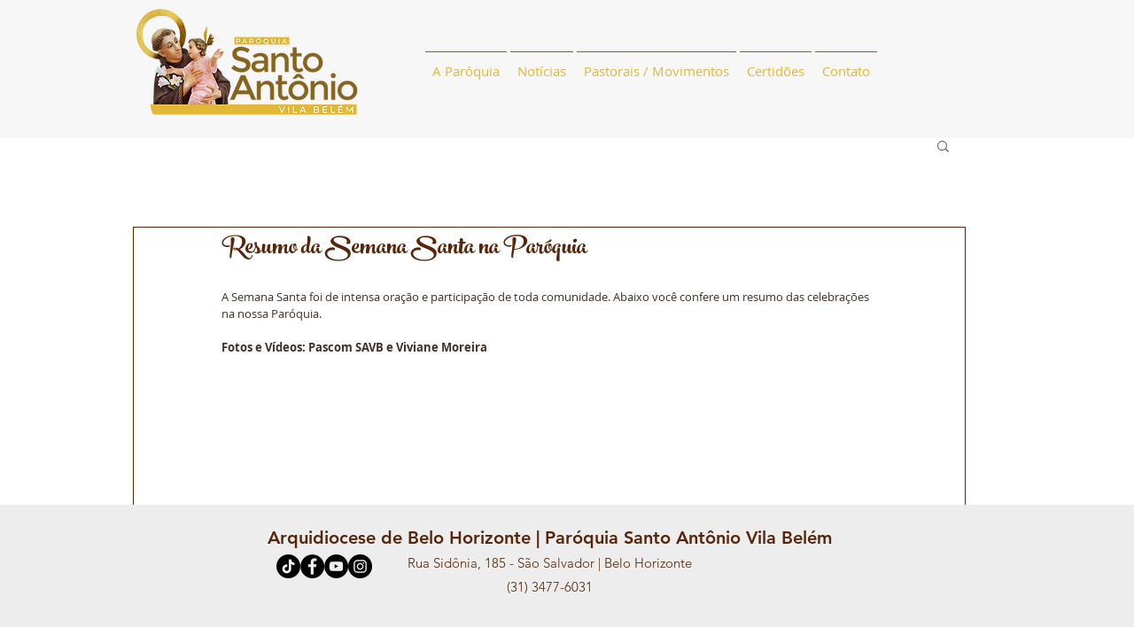

--- FILE ---
content_type: text/css; charset=utf-8
request_url: https://www.santoantoniovb.org/_serverless/pro-gallery-css-v4-server/layoutCss?ver=2&id=2r2cj-not-scoped&items=3369_960_540%7C3460_720_960%7C3482_960_540%7C3460_960_540%7C3581_960_720&container=1838.25_740_650_720&options=gallerySizeType:px%7CenableInfiniteScroll:true%7CtitlePlacement:SHOW_ON_HOVER%7CgridStyle:1%7CimageMargin:10%7CgalleryLayout:2%7CisVertical:false%7CnumberOfImagesPerRow:3%7CgallerySizePx:300%7CcubeRatio:1%7CcubeType:fill%7CgalleryThumbnailsAlignment:bottom%7CthumbnailSpacings:0
body_size: -246
content:
#pro-gallery-2r2cj-not-scoped [data-hook="item-container"][data-idx="0"].gallery-item-container{opacity: 1 !important;display: block !important;transition: opacity .2s ease !important;top: 0px !important;left: 0px !important;right: auto !important;height: 240px !important;width: 240px !important;} #pro-gallery-2r2cj-not-scoped [data-hook="item-container"][data-idx="0"] .gallery-item-common-info-outer{height: 100% !important;} #pro-gallery-2r2cj-not-scoped [data-hook="item-container"][data-idx="0"] .gallery-item-common-info{height: 100% !important;width: 100% !important;} #pro-gallery-2r2cj-not-scoped [data-hook="item-container"][data-idx="0"] .gallery-item-wrapper{width: 240px !important;height: 240px !important;margin: 0 !important;} #pro-gallery-2r2cj-not-scoped [data-hook="item-container"][data-idx="0"] .gallery-item-content{width: 240px !important;height: 240px !important;margin: 0px 0px !important;opacity: 1 !important;} #pro-gallery-2r2cj-not-scoped [data-hook="item-container"][data-idx="0"] .gallery-item-hover{width: 240px !important;height: 240px !important;opacity: 1 !important;} #pro-gallery-2r2cj-not-scoped [data-hook="item-container"][data-idx="0"] .item-hover-flex-container{width: 240px !important;height: 240px !important;margin: 0px 0px !important;opacity: 1 !important;} #pro-gallery-2r2cj-not-scoped [data-hook="item-container"][data-idx="0"] .gallery-item-wrapper img{width: 100% !important;height: 100% !important;opacity: 1 !important;} #pro-gallery-2r2cj-not-scoped [data-hook="item-container"][data-idx="1"].gallery-item-container{opacity: 1 !important;display: block !important;transition: opacity .2s ease !important;top: 0px !important;left: 250px !important;right: auto !important;height: 240px !important;width: 240px !important;} #pro-gallery-2r2cj-not-scoped [data-hook="item-container"][data-idx="1"] .gallery-item-common-info-outer{height: 100% !important;} #pro-gallery-2r2cj-not-scoped [data-hook="item-container"][data-idx="1"] .gallery-item-common-info{height: 100% !important;width: 100% !important;} #pro-gallery-2r2cj-not-scoped [data-hook="item-container"][data-idx="1"] .gallery-item-wrapper{width: 240px !important;height: 240px !important;margin: 0 !important;} #pro-gallery-2r2cj-not-scoped [data-hook="item-container"][data-idx="1"] .gallery-item-content{width: 240px !important;height: 240px !important;margin: 0px 0px !important;opacity: 1 !important;} #pro-gallery-2r2cj-not-scoped [data-hook="item-container"][data-idx="1"] .gallery-item-hover{width: 240px !important;height: 240px !important;opacity: 1 !important;} #pro-gallery-2r2cj-not-scoped [data-hook="item-container"][data-idx="1"] .item-hover-flex-container{width: 240px !important;height: 240px !important;margin: 0px 0px !important;opacity: 1 !important;} #pro-gallery-2r2cj-not-scoped [data-hook="item-container"][data-idx="1"] .gallery-item-wrapper img{width: 100% !important;height: 100% !important;opacity: 1 !important;} #pro-gallery-2r2cj-not-scoped [data-hook="item-container"][data-idx="2"].gallery-item-container{opacity: 1 !important;display: block !important;transition: opacity .2s ease !important;top: 0px !important;left: 500px !important;right: auto !important;height: 240px !important;width: 240px !important;} #pro-gallery-2r2cj-not-scoped [data-hook="item-container"][data-idx="2"] .gallery-item-common-info-outer{height: 100% !important;} #pro-gallery-2r2cj-not-scoped [data-hook="item-container"][data-idx="2"] .gallery-item-common-info{height: 100% !important;width: 100% !important;} #pro-gallery-2r2cj-not-scoped [data-hook="item-container"][data-idx="2"] .gallery-item-wrapper{width: 240px !important;height: 240px !important;margin: 0 !important;} #pro-gallery-2r2cj-not-scoped [data-hook="item-container"][data-idx="2"] .gallery-item-content{width: 240px !important;height: 240px !important;margin: 0px 0px !important;opacity: 1 !important;} #pro-gallery-2r2cj-not-scoped [data-hook="item-container"][data-idx="2"] .gallery-item-hover{width: 240px !important;height: 240px !important;opacity: 1 !important;} #pro-gallery-2r2cj-not-scoped [data-hook="item-container"][data-idx="2"] .item-hover-flex-container{width: 240px !important;height: 240px !important;margin: 0px 0px !important;opacity: 1 !important;} #pro-gallery-2r2cj-not-scoped [data-hook="item-container"][data-idx="2"] .gallery-item-wrapper img{width: 100% !important;height: 100% !important;opacity: 1 !important;} #pro-gallery-2r2cj-not-scoped [data-hook="item-container"][data-idx="3"]{display: none !important;} #pro-gallery-2r2cj-not-scoped [data-hook="item-container"][data-idx="4"]{display: none !important;} #pro-gallery-2r2cj-not-scoped .pro-gallery-prerender{height:490px !important;}#pro-gallery-2r2cj-not-scoped {height:490px !important; width:740px !important;}#pro-gallery-2r2cj-not-scoped .pro-gallery-margin-container {height:490px !important;}#pro-gallery-2r2cj-not-scoped .pro-gallery {height:490px !important; width:740px !important;}#pro-gallery-2r2cj-not-scoped .pro-gallery-parent-container {height:490px !important; width:750px !important;}

--- FILE ---
content_type: text/css; charset=utf-8
request_url: https://www.santoantoniovb.org/_serverless/pro-gallery-css-v4-server/layoutCss?ver=2&id=2r0kn-not-scoped&items=3743_960_540%7C3762_960_540%7C3577_960_540&container=2602.25_740_320_720&options=gallerySizeType:px%7CenableInfiniteScroll:true%7CtitlePlacement:SHOW_ON_HOVER%7CgridStyle:1%7CimageMargin:10%7CgalleryLayout:2%7CisVertical:false%7CnumberOfImagesPerRow:3%7CgallerySizePx:300%7CcubeRatio:1%7CcubeType:fill%7CgalleryThumbnailsAlignment:bottom%7CthumbnailSpacings:0
body_size: -244
content:
#pro-gallery-2r0kn-not-scoped [data-hook="item-container"][data-idx="0"].gallery-item-container{opacity: 1 !important;display: block !important;transition: opacity .2s ease !important;top: 0px !important;left: 0px !important;right: auto !important;height: 240px !important;width: 240px !important;} #pro-gallery-2r0kn-not-scoped [data-hook="item-container"][data-idx="0"] .gallery-item-common-info-outer{height: 100% !important;} #pro-gallery-2r0kn-not-scoped [data-hook="item-container"][data-idx="0"] .gallery-item-common-info{height: 100% !important;width: 100% !important;} #pro-gallery-2r0kn-not-scoped [data-hook="item-container"][data-idx="0"] .gallery-item-wrapper{width: 240px !important;height: 240px !important;margin: 0 !important;} #pro-gallery-2r0kn-not-scoped [data-hook="item-container"][data-idx="0"] .gallery-item-content{width: 240px !important;height: 240px !important;margin: 0px 0px !important;opacity: 1 !important;} #pro-gallery-2r0kn-not-scoped [data-hook="item-container"][data-idx="0"] .gallery-item-hover{width: 240px !important;height: 240px !important;opacity: 1 !important;} #pro-gallery-2r0kn-not-scoped [data-hook="item-container"][data-idx="0"] .item-hover-flex-container{width: 240px !important;height: 240px !important;margin: 0px 0px !important;opacity: 1 !important;} #pro-gallery-2r0kn-not-scoped [data-hook="item-container"][data-idx="0"] .gallery-item-wrapper img{width: 100% !important;height: 100% !important;opacity: 1 !important;} #pro-gallery-2r0kn-not-scoped [data-hook="item-container"][data-idx="1"].gallery-item-container{opacity: 1 !important;display: block !important;transition: opacity .2s ease !important;top: 0px !important;left: 250px !important;right: auto !important;height: 240px !important;width: 240px !important;} #pro-gallery-2r0kn-not-scoped [data-hook="item-container"][data-idx="1"] .gallery-item-common-info-outer{height: 100% !important;} #pro-gallery-2r0kn-not-scoped [data-hook="item-container"][data-idx="1"] .gallery-item-common-info{height: 100% !important;width: 100% !important;} #pro-gallery-2r0kn-not-scoped [data-hook="item-container"][data-idx="1"] .gallery-item-wrapper{width: 240px !important;height: 240px !important;margin: 0 !important;} #pro-gallery-2r0kn-not-scoped [data-hook="item-container"][data-idx="1"] .gallery-item-content{width: 240px !important;height: 240px !important;margin: 0px 0px !important;opacity: 1 !important;} #pro-gallery-2r0kn-not-scoped [data-hook="item-container"][data-idx="1"] .gallery-item-hover{width: 240px !important;height: 240px !important;opacity: 1 !important;} #pro-gallery-2r0kn-not-scoped [data-hook="item-container"][data-idx="1"] .item-hover-flex-container{width: 240px !important;height: 240px !important;margin: 0px 0px !important;opacity: 1 !important;} #pro-gallery-2r0kn-not-scoped [data-hook="item-container"][data-idx="1"] .gallery-item-wrapper img{width: 100% !important;height: 100% !important;opacity: 1 !important;} #pro-gallery-2r0kn-not-scoped [data-hook="item-container"][data-idx="2"].gallery-item-container{opacity: 1 !important;display: block !important;transition: opacity .2s ease !important;top: 0px !important;left: 500px !important;right: auto !important;height: 240px !important;width: 240px !important;} #pro-gallery-2r0kn-not-scoped [data-hook="item-container"][data-idx="2"] .gallery-item-common-info-outer{height: 100% !important;} #pro-gallery-2r0kn-not-scoped [data-hook="item-container"][data-idx="2"] .gallery-item-common-info{height: 100% !important;width: 100% !important;} #pro-gallery-2r0kn-not-scoped [data-hook="item-container"][data-idx="2"] .gallery-item-wrapper{width: 240px !important;height: 240px !important;margin: 0 !important;} #pro-gallery-2r0kn-not-scoped [data-hook="item-container"][data-idx="2"] .gallery-item-content{width: 240px !important;height: 240px !important;margin: 0px 0px !important;opacity: 1 !important;} #pro-gallery-2r0kn-not-scoped [data-hook="item-container"][data-idx="2"] .gallery-item-hover{width: 240px !important;height: 240px !important;opacity: 1 !important;} #pro-gallery-2r0kn-not-scoped [data-hook="item-container"][data-idx="2"] .item-hover-flex-container{width: 240px !important;height: 240px !important;margin: 0px 0px !important;opacity: 1 !important;} #pro-gallery-2r0kn-not-scoped [data-hook="item-container"][data-idx="2"] .gallery-item-wrapper img{width: 100% !important;height: 100% !important;opacity: 1 !important;} #pro-gallery-2r0kn-not-scoped .pro-gallery-prerender{height:240px !important;}#pro-gallery-2r0kn-not-scoped {height:240px !important; width:740px !important;}#pro-gallery-2r0kn-not-scoped .pro-gallery-margin-container {height:240px !important;}#pro-gallery-2r0kn-not-scoped .pro-gallery {height:240px !important; width:740px !important;}#pro-gallery-2r0kn-not-scoped .pro-gallery-parent-container {height:240px !important; width:750px !important;}